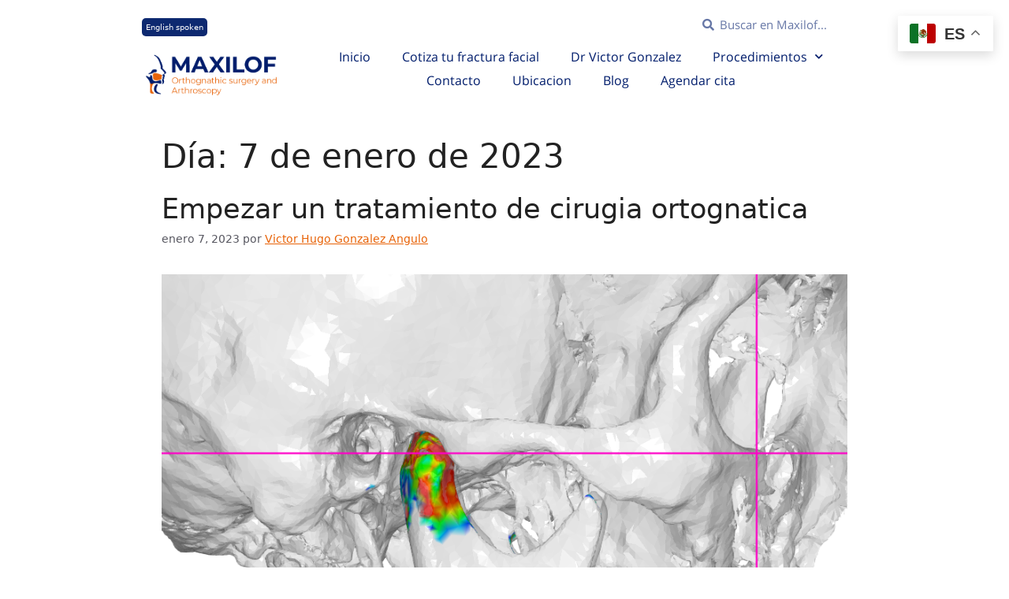

--- FILE ---
content_type: text/css
request_url: https://maxilof.com/wp-content/uploads/elementor/css/post-1536.css?ver=1724607276
body_size: 863
content:
.elementor-1536 .elementor-element.elementor-element-7edf20a5 > .elementor-container{min-height:450px;}.elementor-1536 .elementor-element.elementor-element-7edf20a5 > .elementor-container > .elementor-column > .elementor-widget-wrap{align-content:center;align-items:center;}.elementor-1536 .elementor-element.elementor-element-1b71defb .elementor-icon-wrapper{text-align:right;}.elementor-1536 .elementor-element.elementor-element-1b71defb.elementor-view-stacked .elementor-icon{background-color:#FFFFFF;}.elementor-1536 .elementor-element.elementor-element-1b71defb.elementor-view-framed .elementor-icon, .elementor-1536 .elementor-element.elementor-element-1b71defb.elementor-view-default .elementor-icon{color:#FFFFFF;border-color:#FFFFFF;}.elementor-1536 .elementor-element.elementor-element-1b71defb.elementor-view-framed .elementor-icon, .elementor-1536 .elementor-element.elementor-element-1b71defb.elementor-view-default .elementor-icon svg{fill:#FFFFFF;}.elementor-1536 .elementor-element.elementor-element-1b71defb.elementor-view-stacked .elementor-icon:hover{background-color:#353535;}.elementor-1536 .elementor-element.elementor-element-1b71defb.elementor-view-framed .elementor-icon:hover, .elementor-1536 .elementor-element.elementor-element-1b71defb.elementor-view-default .elementor-icon:hover{color:#353535;border-color:#353535;}.elementor-1536 .elementor-element.elementor-element-1b71defb.elementor-view-framed .elementor-icon:hover, .elementor-1536 .elementor-element.elementor-element-1b71defb.elementor-view-default .elementor-icon:hover svg{fill:#353535;}.elementor-1536 .elementor-element.elementor-element-1b71defb .elementor-icon{font-size:18px;}.elementor-1536 .elementor-element.elementor-element-1b71defb .elementor-icon svg{height:18px;}.elementor-1536 .elementor-element.elementor-element-1b71defb > .elementor-widget-container{margin:0px 0px -5px 0px;}.elementor-1536 .elementor-element.elementor-element-1b71defb{width:auto;max-width:auto;top:0px;}body:not(.rtl) .elementor-1536 .elementor-element.elementor-element-1b71defb{right:0px;}body.rtl .elementor-1536 .elementor-element.elementor-element-1b71defb{left:0px;}.elementor-1536 .elementor-element.elementor-element-7b8bd65a{text-align:center;}.elementor-1536 .elementor-element.elementor-element-7b8bd65a .elementor-heading-title{color:#FFFFFF;font-family:"Raleway", Sans-serif;font-size:1.9em;font-weight:700;line-height:32px;letter-spacing:0px;}.elementor-1536 .elementor-element.elementor-element-1353d66c{text-align:center;}.elementor-1536 .elementor-element.elementor-element-1353d66c .elementor-heading-title{color:#FFFFFF;font-family:"Raleway", Sans-serif;font-size:38px;font-weight:700;line-height:43px;letter-spacing:0px;}.elementor-1536 .elementor-element.elementor-element-3a87f6ca > .elementor-container{max-width:300px;}.elementor-1536 .elementor-element.elementor-element-73018465 .elementor-field-group{padding-right:calc( 10px/2 );padding-left:calc( 10px/2 );margin-bottom:25px;}.elementor-1536 .elementor-element.elementor-element-73018465 .elementor-form-fields-wrapper{margin-left:calc( -10px/2 );margin-right:calc( -10px/2 );margin-bottom:-25px;}.elementor-1536 .elementor-element.elementor-element-73018465 .elementor-field-group.recaptcha_v3-bottomleft, .elementor-1536 .elementor-element.elementor-element-73018465 .elementor-field-group.recaptcha_v3-bottomright{margin-bottom:0;}body.rtl .elementor-1536 .elementor-element.elementor-element-73018465 .elementor-labels-inline .elementor-field-group > label{padding-left:0px;}body:not(.rtl) .elementor-1536 .elementor-element.elementor-element-73018465 .elementor-labels-inline .elementor-field-group > label{padding-right:0px;}body .elementor-1536 .elementor-element.elementor-element-73018465 .elementor-labels-above .elementor-field-group > label{padding-bottom:0px;}.elementor-1536 .elementor-element.elementor-element-73018465 .elementor-field-group > label, .elementor-1536 .elementor-element.elementor-element-73018465 .elementor-field-subgroup label{color:#626262;}.elementor-1536 .elementor-element.elementor-element-73018465 .elementor-field-group > label{font-size:1em;font-weight:400;text-transform:none;font-style:normal;line-height:21px;letter-spacing:0px;}.elementor-1536 .elementor-element.elementor-element-73018465 .elementor-field-type-html{padding-bottom:0px;color:#000000;font-size:16px;font-weight:400;text-transform:none;font-style:normal;line-height:21px;letter-spacing:0px;}.elementor-1536 .elementor-element.elementor-element-73018465 .elementor-field-group .elementor-field{color:#FFFFFF;}.elementor-1536 .elementor-element.elementor-element-73018465 .elementor-field-group .elementor-field, .elementor-1536 .elementor-element.elementor-element-73018465 .elementor-field-subgroup label{font-family:"Raleway", Sans-serif;font-size:1.5em;font-weight:700;text-transform:none;font-style:normal;line-height:21px;letter-spacing:0px;}.elementor-1536 .elementor-element.elementor-element-73018465 .elementor-field-group:not(.elementor-field-type-upload) .elementor-field:not(.elementor-select-wrapper){background-color:#000000;border-color:#FFFFFF;border-width:0px 0px 1px 0px;border-radius:0px 0px 0px 0px;}.elementor-1536 .elementor-element.elementor-element-73018465 .elementor-field-group .elementor-select-wrapper select{background-color:#000000;border-color:#FFFFFF;border-width:0px 0px 1px 0px;border-radius:0px 0px 0px 0px;}.elementor-1536 .elementor-element.elementor-element-73018465 .elementor-field-group .elementor-select-wrapper::before{color:#FFFFFF;}.elementor-1536 .elementor-element.elementor-element-73018465 .elementor-button{font-family:"Raleway", Sans-serif;font-size:1.5em;font-weight:700;text-transform:capitalize;line-height:1em;border-style:solid;border-width:2px 2px 2px 2px;border-radius:0px 0px 0px 0px;padding:20px 35px 20px 35px;}.elementor-1536 .elementor-element.elementor-element-73018465 .e-form__buttons__wrapper__button-next{background-color:#FFFFFF;color:#000000;}.elementor-1536 .elementor-element.elementor-element-73018465 .elementor-button[type="submit"]{background-color:#FFFFFF;color:#000000;}.elementor-1536 .elementor-element.elementor-element-73018465 .elementor-button[type="submit"] svg *{fill:#000000;}.elementor-1536 .elementor-element.elementor-element-73018465 .e-form__buttons__wrapper__button-previous{background-color:#FE7F4C;color:#ffffff;}.elementor-1536 .elementor-element.elementor-element-73018465 .e-form__buttons__wrapper__button-next:hover{background-color:#D2CDCD;color:#FFF9F2;border-color:#353535;}.elementor-1536 .elementor-element.elementor-element-73018465 .elementor-button[type="submit"]:hover{background-color:#D2CDCD;color:#FFF9F2;border-color:#353535;}.elementor-1536 .elementor-element.elementor-element-73018465 .elementor-button[type="submit"]:hover svg *{fill:#FFF9F2;}.elementor-1536 .elementor-element.elementor-element-73018465 .e-form__buttons__wrapper__button-previous:hover{color:#ffffff;}.elementor-1536 .elementor-element.elementor-element-73018465 .elementor-message{font-family:"Raleway", Sans-serif;font-size:16px;font-weight:400;text-transform:none;font-style:normal;line-height:21px;letter-spacing:0px;}.elementor-1536 .elementor-element.elementor-element-73018465 .elementor-message.elementor-message-success{color:#000000;}.elementor-1536 .elementor-element.elementor-element-73018465 .elementor-message.elementor-message-danger{color:#FE7F4C;}.elementor-1536 .elementor-element.elementor-element-73018465 .e-form__indicators__indicator, .elementor-1536 .elementor-element.elementor-element-73018465 .e-form__indicators__indicator__label{font-family:"Raleway", Sans-serif;font-size:14px;font-weight:700;text-transform:capitalize;line-height:1em;}.elementor-1536 .elementor-element.elementor-element-73018465{--e-form-steps-indicators-spacing:20px;--e-form-steps-indicator-padding:30px;--e-form-steps-indicator-inactive-primary-color:#000000;--e-form-steps-indicator-inactive-secondary-color:#000000;--e-form-steps-indicator-active-primary-color:#FE7F4C;--e-form-steps-indicator-active-secondary-color:#ffffff;--e-form-steps-indicator-completed-primary-color:#FE7F4C;--e-form-steps-indicator-completed-secondary-color:#ffffff;--e-form-steps-divider-width:1px;--e-form-steps-divider-gap:10px;}.elementor-1536 .elementor-element.elementor-element-73018465 > .elementor-widget-container{margin:7% 0% 0% 0%;}#elementor-popup-modal-1536 .dialog-message{width:561px;height:588px;align-items:center;padding:0% 5% 0% 5%;}#elementor-popup-modal-1536{justify-content:center;align-items:center;pointer-events:all;background-color:#010101D9;}#elementor-popup-modal-1536 .dialog-widget-content{animation-duration:1.2s;background-color:#000000;box-shadow:0px -15px 0px 0px #FFFFFF inset;}@media(max-width:1024px){.elementor-1536 .elementor-element.elementor-element-7edf20a5 > .elementor-container{min-height:440px;}.elementor-1536 .elementor-element.elementor-element-7b8bd65a .elementor-heading-title{font-size:20px;}.elementor-1536 .elementor-element.elementor-element-73018465 .elementor-field-group > label{font-size:14px;}.elementor-1536 .elementor-element.elementor-element-73018465 .elementor-field-type-html{font-size:14px;}.elementor-1536 .elementor-element.elementor-element-73018465 .elementor-field-group .elementor-field, .elementor-1536 .elementor-element.elementor-element-73018465 .elementor-field-subgroup label{font-size:14px;}.elementor-1536 .elementor-element.elementor-element-73018465 .elementor-message{font-size:14px;}#elementor-popup-modal-1536 .dialog-message{width:500px;height:500px;}}@media(max-width:767px){.elementor-1536 .elementor-element.elementor-element-7edf20a5 > .elementor-container{min-height:465px;}.elementor-1536 .elementor-element.elementor-element-1b71defb .elementor-icon{font-size:16px;}.elementor-1536 .elementor-element.elementor-element-1b71defb .elementor-icon svg{height:16px;}.elementor-1536 .elementor-element.elementor-element-7b8bd65a .elementor-heading-title{font-size:1.2em;line-height:1.5em;}.elementor-1536 .elementor-element.elementor-element-1353d66c .elementor-heading-title{font-size:28px;line-height:31px;}.elementor-1536 .elementor-element.elementor-element-73018465 .elementor-button{font-size:12px;}.elementor-1536 .elementor-element.elementor-element-73018465 .e-form__indicators__indicator, .elementor-1536 .elementor-element.elementor-element-73018465 .e-form__indicators__indicator__label{font-size:12px;}#elementor-popup-modal-1536 .dialog-message{width:320px;}}

--- FILE ---
content_type: text/css
request_url: https://maxilof.com/wp-content/uploads/elementor/css/post-80.css?ver=1724607276
body_size: 846
content:
.elementor-80 .elementor-element.elementor-element-63598c3:not(.elementor-motion-effects-element-type-background), .elementor-80 .elementor-element.elementor-element-63598c3 > .elementor-motion-effects-container > .elementor-motion-effects-layer{background-color:#FFFFFF;}.elementor-80 .elementor-element.elementor-element-63598c3{transition:background 0.3s, border 0.3s, border-radius 0.3s, box-shadow 0.3s;padding:10px 0px 0px 0px;}.elementor-80 .elementor-element.elementor-element-63598c3 > .elementor-background-overlay{transition:background 0.3s, border-radius 0.3s, opacity 0.3s;}.elementor-80 .elementor-element.elementor-element-0d3bc62 > .elementor-widget-container{margin:0px 0px 0px 0px;padding:0px 0px 0px 0px;}.elementor-80 .elementor-element.elementor-element-0d3bc62{width:auto;max-width:auto;}.elementor-bc-flex-widget .elementor-80 .elementor-element.elementor-element-758ad96.elementor-column .elementor-widget-wrap{align-items:center;}.elementor-80 .elementor-element.elementor-element-758ad96.elementor-column.elementor-element[data-element_type="column"] > .elementor-widget-wrap.elementor-element-populated{align-content:center;align-items:center;}.elementor-80 .elementor-element.elementor-element-1df1426 .elementor-search-form__container{min-height:21px;}.elementor-80 .elementor-element.elementor-element-1df1426 .elementor-search-form__submit{min-width:21px;}body:not(.rtl) .elementor-80 .elementor-element.elementor-element-1df1426 .elementor-search-form__icon{padding-left:calc(21px / 3);}body.rtl .elementor-80 .elementor-element.elementor-element-1df1426 .elementor-search-form__icon{padding-right:calc(21px / 3);}.elementor-80 .elementor-element.elementor-element-1df1426 .elementor-search-form__input, .elementor-80 .elementor-element.elementor-element-1df1426.elementor-search-form--button-type-text .elementor-search-form__submit{padding-left:calc(21px / 3);padding-right:calc(21px / 3);}.elementor-80 .elementor-element.elementor-element-1df1426 .elementor-search-form__input,
					.elementor-80 .elementor-element.elementor-element-1df1426 .elementor-search-form__icon,
					.elementor-80 .elementor-element.elementor-element-1df1426 .elementor-lightbox .dialog-lightbox-close-button,
					.elementor-80 .elementor-element.elementor-element-1df1426 .elementor-lightbox .dialog-lightbox-close-button:hover,
					.elementor-80 .elementor-element.elementor-element-1df1426.elementor-search-form--skin-full_screen input[type="search"].elementor-search-form__input{color:var( --e-global-color-primary );fill:var( --e-global-color-primary );}.elementor-80 .elementor-element.elementor-element-1df1426:not(.elementor-search-form--skin-full_screen) .elementor-search-form__container{background-color:var( --e-global-color-bc98c0f );border-width:1px 1px 1px 1px;border-radius:3px;}.elementor-80 .elementor-element.elementor-element-1df1426.elementor-search-form--skin-full_screen input[type="search"].elementor-search-form__input{background-color:var( --e-global-color-bc98c0f );border-width:1px 1px 1px 1px;border-radius:3px;}.elementor-80 .elementor-element.elementor-element-1df1426 > .elementor-widget-container{margin:010px 0px 0px 0px;padding:0px 0px 0px 0px;}.elementor-80 .elementor-element.elementor-element-1df1426{width:auto;max-width:auto;}.elementor-80 .elementor-element.elementor-element-081d4b2 .elementor-menu-toggle{margin-left:auto;}.elementor-80 .elementor-element.elementor-element-081d4b2 .elementor-nav-menu .elementor-item{font-weight:400;line-height:16px;}.elementor-80 .elementor-element.elementor-element-081d4b2 .elementor-nav-menu--main .elementor-item{color:var( --e-global-color-primary );fill:var( --e-global-color-primary );padding-top:7px;padding-bottom:7px;}.elementor-80 .elementor-element.elementor-element-081d4b2 .elementor-nav-menu--main .elementor-item:hover,
					.elementor-80 .elementor-element.elementor-element-081d4b2 .elementor-nav-menu--main .elementor-item.elementor-item-active,
					.elementor-80 .elementor-element.elementor-element-081d4b2 .elementor-nav-menu--main .elementor-item.highlighted,
					.elementor-80 .elementor-element.elementor-element-081d4b2 .elementor-nav-menu--main .elementor-item:focus{color:var( --e-global-color-accent );fill:var( --e-global-color-accent );}.elementor-80 .elementor-element.elementor-element-081d4b2 .elementor-nav-menu--main .elementor-item.elementor-item-active{color:var( --e-global-color-accent );}.elementor-80 .elementor-element.elementor-element-081d4b2{--e-nav-menu-horizontal-menu-item-margin:calc( 0px / 2 );}.elementor-80 .elementor-element.elementor-element-081d4b2 .elementor-nav-menu--main:not(.elementor-nav-menu--layout-horizontal) .elementor-nav-menu > li:not(:last-child){margin-bottom:0px;}.elementor-80 .elementor-element.elementor-element-081d4b2 .elementor-nav-menu--dropdown a, .elementor-80 .elementor-element.elementor-element-081d4b2 .elementor-menu-toggle{color:var( --e-global-color-primary );}.elementor-80 .elementor-element.elementor-element-081d4b2 .elementor-nav-menu--dropdown{background-color:var( --e-global-color-bc98c0f );border-radius:5px 5px 5px 5px;}.elementor-80 .elementor-element.elementor-element-081d4b2 .elementor-nav-menu--dropdown a:hover,
					.elementor-80 .elementor-element.elementor-element-081d4b2 .elementor-nav-menu--dropdown a.elementor-item-active,
					.elementor-80 .elementor-element.elementor-element-081d4b2 .elementor-nav-menu--dropdown a.highlighted,
					.elementor-80 .elementor-element.elementor-element-081d4b2 .elementor-menu-toggle:hover{color:var( --e-global-color-accent );}.elementor-80 .elementor-element.elementor-element-081d4b2 .elementor-nav-menu--dropdown a:hover,
					.elementor-80 .elementor-element.elementor-element-081d4b2 .elementor-nav-menu--dropdown a.elementor-item-active,
					.elementor-80 .elementor-element.elementor-element-081d4b2 .elementor-nav-menu--dropdown a.highlighted{background-color:var( --e-global-color-bc98c0f );}.elementor-80 .elementor-element.elementor-element-081d4b2 .elementor-nav-menu--dropdown a.elementor-item-active{color:var( --e-global-color-accent );}.elementor-80 .elementor-element.elementor-element-081d4b2 .elementor-nav-menu--dropdown .elementor-item, .elementor-80 .elementor-element.elementor-element-081d4b2 .elementor-nav-menu--dropdown  .elementor-sub-item{font-size:0.8rem;font-weight:300;}.elementor-80 .elementor-element.elementor-element-081d4b2 .elementor-nav-menu--dropdown li:first-child a{border-top-left-radius:5px;border-top-right-radius:5px;}.elementor-80 .elementor-element.elementor-element-081d4b2 .elementor-nav-menu--dropdown li:last-child a{border-bottom-right-radius:5px;border-bottom-left-radius:5px;}.elementor-80 .elementor-element.elementor-element-081d4b2 .elementor-nav-menu--dropdown a{padding-left:5px;padding-right:5px;padding-top:7px;padding-bottom:7px;}.elementor-80 .elementor-element.elementor-element-081d4b2 > .elementor-widget-container{margin:0px 0px 0px 0px;padding:0px 0px 0px 0px;}@media(max-width:767px){.elementor-80 .elementor-element.elementor-element-dcb81f6 img{width:60%;}.elementor-80 .elementor-element.elementor-element-1df1426{width:var( --container-widget-width, 322px );max-width:322px;--container-widget-width:322px;--container-widget-flex-grow:0;}.elementor-80 .elementor-element.elementor-element-081d4b2 .elementor-nav-menu .elementor-item{font-size:1.3em;}.elementor-80 .elementor-element.elementor-element-081d4b2 .elementor-nav-menu--dropdown .elementor-item, .elementor-80 .elementor-element.elementor-element-081d4b2 .elementor-nav-menu--dropdown  .elementor-sub-item{font-size:1.1rem;}.elementor-80 .elementor-element.elementor-element-081d4b2 > .elementor-widget-container{margin:0px 0px 0px 0px;padding:0px 0px 0px 0px;}}@media(min-width:768px){.elementor-80 .elementor-element.elementor-element-b98aa5a{width:20.723%;}.elementor-80 .elementor-element.elementor-element-758ad96{width:79.277%;}}/* Start custom CSS for html, class: .elementor-element-0d3bc62 */.text-header {
font-size: 10px;
color: white;
font-weight:400;
padding: 4px 5px;
text-align: center;
margin: auto;
margin-bottom: 20px;
background: #0D2970;
display: inline-block;
border-color: red;
border-radius: 5px;
}/* End custom CSS */
/* Start custom CSS for search-form, class: .elementor-element-1df1426 */#search-bar{
    margin: auto:
    text-align: right;
    margin-right: 12px;
    position: absolute;
    right: 0px;
    top: 0px;
}/* End custom CSS */
/* Start custom CSS for nav-menu, class: .elementor-element-081d4b2 */#nav-menu{
    font-size: 16px;
    line-height: normal;
    display: inline;
    margin-top: 30px;
}/* End custom CSS */

--- FILE ---
content_type: text/css
request_url: https://maxilof.com/wp-content/uploads/elementor/css/post-2023.css?ver=1724607277
body_size: 1191
content:
.elementor-2023 .elementor-element.elementor-element-3296637c:not(.elementor-motion-effects-element-type-background), .elementor-2023 .elementor-element.elementor-element-3296637c > .elementor-motion-effects-container > .elementor-motion-effects-layer{background-color:#C85100;}.elementor-2023 .elementor-element.elementor-element-3296637c{transition:background 0.3s, border 0.3s, border-radius 0.3s, box-shadow 0.3s;padding:60px 0px 60px 0px;}.elementor-2023 .elementor-element.elementor-element-3296637c > .elementor-background-overlay{transition:background 0.3s, border-radius 0.3s, opacity 0.3s;}.elementor-bc-flex-widget .elementor-2023 .elementor-element.elementor-element-447a4967.elementor-column .elementor-widget-wrap{align-items:flex-start;}.elementor-2023 .elementor-element.elementor-element-447a4967.elementor-column.elementor-element[data-element_type="column"] > .elementor-widget-wrap.elementor-element-populated{align-content:flex-start;align-items:flex-start;}.elementor-2023 .elementor-element.elementor-element-be4b051 .elementor-icon-list-items:not(.elementor-inline-items) .elementor-icon-list-item:not(:last-child){padding-bottom:calc(12px/2);}.elementor-2023 .elementor-element.elementor-element-be4b051 .elementor-icon-list-items:not(.elementor-inline-items) .elementor-icon-list-item:not(:first-child){margin-top:calc(12px/2);}.elementor-2023 .elementor-element.elementor-element-be4b051 .elementor-icon-list-items.elementor-inline-items .elementor-icon-list-item{margin-right:calc(12px/2);margin-left:calc(12px/2);}.elementor-2023 .elementor-element.elementor-element-be4b051 .elementor-icon-list-items.elementor-inline-items{margin-right:calc(-12px/2);margin-left:calc(-12px/2);}body.rtl .elementor-2023 .elementor-element.elementor-element-be4b051 .elementor-icon-list-items.elementor-inline-items .elementor-icon-list-item:after{left:calc(-12px/2);}body:not(.rtl) .elementor-2023 .elementor-element.elementor-element-be4b051 .elementor-icon-list-items.elementor-inline-items .elementor-icon-list-item:after{right:calc(-12px/2);}.elementor-2023 .elementor-element.elementor-element-be4b051 .elementor-icon-list-icon i{color:var( --e-global-color-bc98c0f );transition:color 0.3s;}.elementor-2023 .elementor-element.elementor-element-be4b051 .elementor-icon-list-icon svg{fill:var( --e-global-color-bc98c0f );transition:fill 0.3s;}.elementor-2023 .elementor-element.elementor-element-be4b051{--e-icon-list-icon-size:18px;--icon-vertical-offset:0px;}.elementor-2023 .elementor-element.elementor-element-be4b051 .elementor-icon-list-icon{padding-right:19px;}.elementor-2023 .elementor-element.elementor-element-be4b051 .elementor-icon-list-item > .elementor-icon-list-text, .elementor-2023 .elementor-element.elementor-element-be4b051 .elementor-icon-list-item > a{font-size:14px;font-weight:400;}.elementor-2023 .elementor-element.elementor-element-be4b051 .elementor-icon-list-text{color:rgba(255,255,255,0.8);transition:color 0.3s;}.elementor-2023 .elementor-element.elementor-element-be4b051 > .elementor-widget-container{margin:7px 0px 0px 0px;}.elementor-bc-flex-widget .elementor-2023 .elementor-element.elementor-element-2562218e.elementor-column .elementor-widget-wrap{align-items:flex-start;}.elementor-2023 .elementor-element.elementor-element-2562218e.elementor-column.elementor-element[data-element_type="column"] > .elementor-widget-wrap.elementor-element-populated{align-content:flex-start;align-items:flex-start;}.elementor-2023 .elementor-element.elementor-element-2efae1c4 .elementor-heading-title{color:#ffffff;font-size:15px;font-weight:400;text-transform:uppercase;}.elementor-2023 .elementor-element.elementor-element-1bb1c202 .elementor-icon-list-items:not(.elementor-inline-items) .elementor-icon-list-item:not(:last-child){padding-bottom:calc(5px/2);}.elementor-2023 .elementor-element.elementor-element-1bb1c202 .elementor-icon-list-items:not(.elementor-inline-items) .elementor-icon-list-item:not(:first-child){margin-top:calc(5px/2);}.elementor-2023 .elementor-element.elementor-element-1bb1c202 .elementor-icon-list-items.elementor-inline-items .elementor-icon-list-item{margin-right:calc(5px/2);margin-left:calc(5px/2);}.elementor-2023 .elementor-element.elementor-element-1bb1c202 .elementor-icon-list-items.elementor-inline-items{margin-right:calc(-5px/2);margin-left:calc(-5px/2);}body.rtl .elementor-2023 .elementor-element.elementor-element-1bb1c202 .elementor-icon-list-items.elementor-inline-items .elementor-icon-list-item:after{left:calc(-5px/2);}body:not(.rtl) .elementor-2023 .elementor-element.elementor-element-1bb1c202 .elementor-icon-list-items.elementor-inline-items .elementor-icon-list-item:after{right:calc(-5px/2);}.elementor-2023 .elementor-element.elementor-element-1bb1c202 .elementor-icon-list-icon i{color:var( --e-global-color-bc98c0f );transition:color 0.3s;}.elementor-2023 .elementor-element.elementor-element-1bb1c202 .elementor-icon-list-icon svg{fill:var( --e-global-color-bc98c0f );transition:fill 0.3s;}.elementor-2023 .elementor-element.elementor-element-1bb1c202 .elementor-icon-list-item:hover .elementor-icon-list-icon i{color:var( --e-global-color-bc98c0f );}.elementor-2023 .elementor-element.elementor-element-1bb1c202 .elementor-icon-list-item:hover .elementor-icon-list-icon svg{fill:var( --e-global-color-bc98c0f );}.elementor-2023 .elementor-element.elementor-element-1bb1c202{--e-icon-list-icon-size:6px;--icon-vertical-offset:0px;}.elementor-2023 .elementor-element.elementor-element-1bb1c202 .elementor-icon-list-icon{padding-right:0px;}.elementor-2023 .elementor-element.elementor-element-1bb1c202 .elementor-icon-list-item > .elementor-icon-list-text, .elementor-2023 .elementor-element.elementor-element-1bb1c202 .elementor-icon-list-item > a{font-size:13px;font-weight:400;}.elementor-2023 .elementor-element.elementor-element-1bb1c202 .elementor-icon-list-text{color:rgba(255,255,255,0.45);transition:color 0.3s;}.elementor-bc-flex-widget .elementor-2023 .elementor-element.elementor-element-5ac2266.elementor-column .elementor-widget-wrap{align-items:flex-start;}.elementor-2023 .elementor-element.elementor-element-5ac2266.elementor-column.elementor-element[data-element_type="column"] > .elementor-widget-wrap.elementor-element-populated{align-content:flex-start;align-items:flex-start;}.elementor-2023 .elementor-element.elementor-element-1180ad54 .elementor-heading-title{color:#ffffff;font-size:15px;font-weight:400;text-transform:uppercase;}.elementor-2023 .elementor-element.elementor-element-81678cb .elementor-icon-list-items:not(.elementor-inline-items) .elementor-icon-list-item:not(:last-child){padding-bottom:calc(5px/2);}.elementor-2023 .elementor-element.elementor-element-81678cb .elementor-icon-list-items:not(.elementor-inline-items) .elementor-icon-list-item:not(:first-child){margin-top:calc(5px/2);}.elementor-2023 .elementor-element.elementor-element-81678cb .elementor-icon-list-items.elementor-inline-items .elementor-icon-list-item{margin-right:calc(5px/2);margin-left:calc(5px/2);}.elementor-2023 .elementor-element.elementor-element-81678cb .elementor-icon-list-items.elementor-inline-items{margin-right:calc(-5px/2);margin-left:calc(-5px/2);}body.rtl .elementor-2023 .elementor-element.elementor-element-81678cb .elementor-icon-list-items.elementor-inline-items .elementor-icon-list-item:after{left:calc(-5px/2);}body:not(.rtl) .elementor-2023 .elementor-element.elementor-element-81678cb .elementor-icon-list-items.elementor-inline-items .elementor-icon-list-item:after{right:calc(-5px/2);}.elementor-2023 .elementor-element.elementor-element-81678cb .elementor-icon-list-icon i{color:var( --e-global-color-bc98c0f );transition:color 0.3s;}.elementor-2023 .elementor-element.elementor-element-81678cb .elementor-icon-list-icon svg{fill:var( --e-global-color-bc98c0f );transition:fill 0.3s;}.elementor-2023 .elementor-element.elementor-element-81678cb .elementor-icon-list-item:hover .elementor-icon-list-icon i{color:var( --e-global-color-bc98c0f );}.elementor-2023 .elementor-element.elementor-element-81678cb .elementor-icon-list-item:hover .elementor-icon-list-icon svg{fill:var( --e-global-color-bc98c0f );}.elementor-2023 .elementor-element.elementor-element-81678cb{--e-icon-list-icon-size:6px;--icon-vertical-offset:0px;}.elementor-2023 .elementor-element.elementor-element-81678cb .elementor-icon-list-icon{padding-right:0px;}.elementor-2023 .elementor-element.elementor-element-81678cb .elementor-icon-list-item > .elementor-icon-list-text, .elementor-2023 .elementor-element.elementor-element-81678cb .elementor-icon-list-item > a{font-size:13px;font-weight:400;}.elementor-2023 .elementor-element.elementor-element-81678cb .elementor-icon-list-text{color:rgba(255,255,255,0.45);transition:color 0.3s;}.elementor-bc-flex-widget .elementor-2023 .elementor-element.elementor-element-5715497a.elementor-column .elementor-widget-wrap{align-items:flex-start;}.elementor-2023 .elementor-element.elementor-element-5715497a.elementor-column.elementor-element[data-element_type="column"] > .elementor-widget-wrap.elementor-element-populated{align-content:flex-start;align-items:flex-start;}.elementor-2023 .elementor-element.elementor-element-13eb28c1 .elementor-heading-title{color:#ffffff;font-size:15px;font-weight:400;text-transform:uppercase;}.elementor-2023 .elementor-element.elementor-element-e26b3c4 .elementor-icon-list-items:not(.elementor-inline-items) .elementor-icon-list-item:not(:last-child){padding-bottom:calc(5px/2);}.elementor-2023 .elementor-element.elementor-element-e26b3c4 .elementor-icon-list-items:not(.elementor-inline-items) .elementor-icon-list-item:not(:first-child){margin-top:calc(5px/2);}.elementor-2023 .elementor-element.elementor-element-e26b3c4 .elementor-icon-list-items.elementor-inline-items .elementor-icon-list-item{margin-right:calc(5px/2);margin-left:calc(5px/2);}.elementor-2023 .elementor-element.elementor-element-e26b3c4 .elementor-icon-list-items.elementor-inline-items{margin-right:calc(-5px/2);margin-left:calc(-5px/2);}body.rtl .elementor-2023 .elementor-element.elementor-element-e26b3c4 .elementor-icon-list-items.elementor-inline-items .elementor-icon-list-item:after{left:calc(-5px/2);}body:not(.rtl) .elementor-2023 .elementor-element.elementor-element-e26b3c4 .elementor-icon-list-items.elementor-inline-items .elementor-icon-list-item:after{right:calc(-5px/2);}.elementor-2023 .elementor-element.elementor-element-e26b3c4 .elementor-icon-list-icon i{color:var( --e-global-color-bc98c0f );transition:color 0.3s;}.elementor-2023 .elementor-element.elementor-element-e26b3c4 .elementor-icon-list-icon svg{fill:var( --e-global-color-bc98c0f );transition:fill 0.3s;}.elementor-2023 .elementor-element.elementor-element-e26b3c4 .elementor-icon-list-item:hover .elementor-icon-list-icon i{color:var( --e-global-color-bc98c0f );}.elementor-2023 .elementor-element.elementor-element-e26b3c4 .elementor-icon-list-item:hover .elementor-icon-list-icon svg{fill:var( --e-global-color-bc98c0f );}.elementor-2023 .elementor-element.elementor-element-e26b3c4{--e-icon-list-icon-size:6px;--icon-vertical-offset:0px;}.elementor-2023 .elementor-element.elementor-element-e26b3c4 .elementor-icon-list-icon{padding-right:0px;}.elementor-2023 .elementor-element.elementor-element-e26b3c4 .elementor-icon-list-item > .elementor-icon-list-text, .elementor-2023 .elementor-element.elementor-element-e26b3c4 .elementor-icon-list-item > a{font-size:13px;font-weight:400;}.elementor-2023 .elementor-element.elementor-element-e26b3c4 .elementor-icon-list-text{color:rgba(255,255,255,0.45);transition:color 0.3s;}.elementor-bc-flex-widget .elementor-2023 .elementor-element.elementor-element-517e0fa1.elementor-column .elementor-widget-wrap{align-items:flex-start;}.elementor-2023 .elementor-element.elementor-element-517e0fa1.elementor-column.elementor-element[data-element_type="column"] > .elementor-widget-wrap.elementor-element-populated{align-content:flex-start;align-items:flex-start;}.elementor-2023 .elementor-element.elementor-element-a574372 .elementor-heading-title{color:#ffffff;font-size:15px;font-weight:400;text-transform:uppercase;}.elementor-2023 .elementor-element.elementor-element-2f825d6d .elementor-field-group{padding-right:calc( 0px/2 );padding-left:calc( 0px/2 );margin-bottom:11px;}.elementor-2023 .elementor-element.elementor-element-2f825d6d .elementor-form-fields-wrapper{margin-left:calc( -0px/2 );margin-right:calc( -0px/2 );margin-bottom:-11px;}.elementor-2023 .elementor-element.elementor-element-2f825d6d .elementor-field-group.recaptcha_v3-bottomleft, .elementor-2023 .elementor-element.elementor-element-2f825d6d .elementor-field-group.recaptcha_v3-bottomright{margin-bottom:0;}body.rtl .elementor-2023 .elementor-element.elementor-element-2f825d6d .elementor-labels-inline .elementor-field-group > label{padding-left:0px;}body:not(.rtl) .elementor-2023 .elementor-element.elementor-element-2f825d6d .elementor-labels-inline .elementor-field-group > label{padding-right:0px;}body .elementor-2023 .elementor-element.elementor-element-2f825d6d .elementor-labels-above .elementor-field-group > label{padding-bottom:0px;}.elementor-2023 .elementor-element.elementor-element-2f825d6d .elementor-field-group > label, .elementor-2023 .elementor-element.elementor-element-2f825d6d .elementor-field-subgroup label{color:#ffffff;}.elementor-2023 .elementor-element.elementor-element-2f825d6d .elementor-field-group > label{font-size:12px;}.elementor-2023 .elementor-element.elementor-element-2f825d6d .elementor-field-type-html{padding-bottom:0px;}.elementor-2023 .elementor-element.elementor-element-2f825d6d .elementor-field-group .elementor-field{color:#ffffff;}.elementor-2023 .elementor-element.elementor-element-2f825d6d .elementor-field-group .elementor-field, .elementor-2023 .elementor-element.elementor-element-2f825d6d .elementor-field-subgroup label{font-size:14px;font-weight:300;}.elementor-2023 .elementor-element.elementor-element-2f825d6d .elementor-field-group:not(.elementor-field-type-upload) .elementor-field:not(.elementor-select-wrapper){background-color:rgba(255,255,255,0.09);border-width:0px 0px 0px 0px;border-radius:0px 0px 0px 0px;}.elementor-2023 .elementor-element.elementor-element-2f825d6d .elementor-field-group .elementor-select-wrapper select{background-color:rgba(255,255,255,0.09);border-width:0px 0px 0px 0px;border-radius:0px 0px 0px 0px;}.elementor-2023 .elementor-element.elementor-element-2f825d6d .elementor-button{font-size:14px;font-weight:600;text-transform:uppercase;border-radius:0px 0px 0px 0px;}.elementor-2023 .elementor-element.elementor-element-2f825d6d .e-form__buttons__wrapper__button-next{background-color:var( --e-global-color-primary );color:#ffffff;}.elementor-2023 .elementor-element.elementor-element-2f825d6d .elementor-button[type="submit"]{background-color:var( --e-global-color-primary );color:#ffffff;}.elementor-2023 .elementor-element.elementor-element-2f825d6d .elementor-button[type="submit"] svg *{fill:#ffffff;}.elementor-2023 .elementor-element.elementor-element-2f825d6d .e-form__buttons__wrapper__button-previous{color:#ffffff;}.elementor-2023 .elementor-element.elementor-element-2f825d6d .e-form__buttons__wrapper__button-next:hover{background-color:#ffffff;color:var( --e-global-color-primary );}.elementor-2023 .elementor-element.elementor-element-2f825d6d .elementor-button[type="submit"]:hover{background-color:#ffffff;color:var( --e-global-color-primary );}.elementor-2023 .elementor-element.elementor-element-2f825d6d .elementor-button[type="submit"]:hover svg *{fill:var( --e-global-color-primary );}.elementor-2023 .elementor-element.elementor-element-2f825d6d .e-form__buttons__wrapper__button-previous:hover{color:#ffffff;}.elementor-2023 .elementor-element.elementor-element-2f825d6d{--e-form-steps-indicators-spacing:20px;--e-form-steps-indicator-padding:30px;--e-form-steps-indicator-inactive-secondary-color:#ffffff;--e-form-steps-indicator-active-secondary-color:#ffffff;--e-form-steps-indicator-completed-secondary-color:#ffffff;--e-form-steps-divider-width:1px;--e-form-steps-divider-gap:10px;}@media(max-width:1024px){.elementor-2023 .elementor-element.elementor-element-3296637c{padding:50px 20px 50px 20px;}.elementor-2023 .elementor-element.elementor-element-447a4967 > .elementor-element-populated{margin:0px 0px 40px 0px;--e-column-margin-right:0px;--e-column-margin-left:0px;}.elementor-2023 .elementor-element.elementor-element-be4b051 .elementor-icon-list-items:not(.elementor-inline-items) .elementor-icon-list-item:not(:last-child){padding-bottom:calc(12px/2);}.elementor-2023 .elementor-element.elementor-element-be4b051 .elementor-icon-list-items:not(.elementor-inline-items) .elementor-icon-list-item:not(:first-child){margin-top:calc(12px/2);}.elementor-2023 .elementor-element.elementor-element-be4b051 .elementor-icon-list-items.elementor-inline-items .elementor-icon-list-item{margin-right:calc(12px/2);margin-left:calc(12px/2);}.elementor-2023 .elementor-element.elementor-element-be4b051 .elementor-icon-list-items.elementor-inline-items{margin-right:calc(-12px/2);margin-left:calc(-12px/2);}body.rtl .elementor-2023 .elementor-element.elementor-element-be4b051 .elementor-icon-list-items.elementor-inline-items .elementor-icon-list-item:after{left:calc(-12px/2);}body:not(.rtl) .elementor-2023 .elementor-element.elementor-element-be4b051 .elementor-icon-list-items.elementor-inline-items .elementor-icon-list-item:after{right:calc(-12px/2);}.elementor-2023 .elementor-element.elementor-element-be4b051 .elementor-icon-list-item > .elementor-icon-list-text, .elementor-2023 .elementor-element.elementor-element-be4b051 .elementor-icon-list-item > a{font-size:13px;}.elementor-2023 .elementor-element.elementor-element-2562218e > .elementor-element-populated{margin:0px 0px 0px 0px;--e-column-margin-right:0px;--e-column-margin-left:0px;}.elementor-2023 .elementor-element.elementor-element-517e0fa1 > .elementor-element-populated{margin:40px 0px 0px 0px;--e-column-margin-right:0px;--e-column-margin-left:0px;}}@media(max-width:767px){.elementor-2023 .elementor-element.elementor-element-3296637c{padding:40px 15px 40px 15px;}.elementor-2023 .elementor-element.elementor-element-447a4967{width:100%;}.elementor-2023 .elementor-element.elementor-element-447a4967 > .elementor-element-populated{margin:0px 0px 040px 0px;--e-column-margin-right:0px;--e-column-margin-left:0px;}.elementor-2023 .elementor-element.elementor-element-2562218e{width:33%;}.elementor-2023 .elementor-element.elementor-element-5ac2266{width:33%;}.elementor-2023 .elementor-element.elementor-element-5715497a{width:34%;}.elementor-2023 .elementor-element.elementor-element-517e0fa1 > .elementor-element-populated{margin:40px 0px 0px 0px;--e-column-margin-right:0px;--e-column-margin-left:0px;}}@media(min-width:768px){.elementor-2023 .elementor-element.elementor-element-447a4967{width:22.982%;}.elementor-2023 .elementor-element.elementor-element-2562218e{width:17.369%;}.elementor-2023 .elementor-element.elementor-element-5ac2266{width:17.632%;}.elementor-2023 .elementor-element.elementor-element-5715497a{width:17.544%;}.elementor-2023 .elementor-element.elementor-element-517e0fa1{width:24.473%;}}@media(max-width:1024px) and (min-width:768px){.elementor-2023 .elementor-element.elementor-element-447a4967{width:100%;}.elementor-2023 .elementor-element.elementor-element-2562218e{width:33%;}.elementor-2023 .elementor-element.elementor-element-5ac2266{width:33%;}.elementor-2023 .elementor-element.elementor-element-5715497a{width:33%;}.elementor-2023 .elementor-element.elementor-element-517e0fa1{width:100%;}}